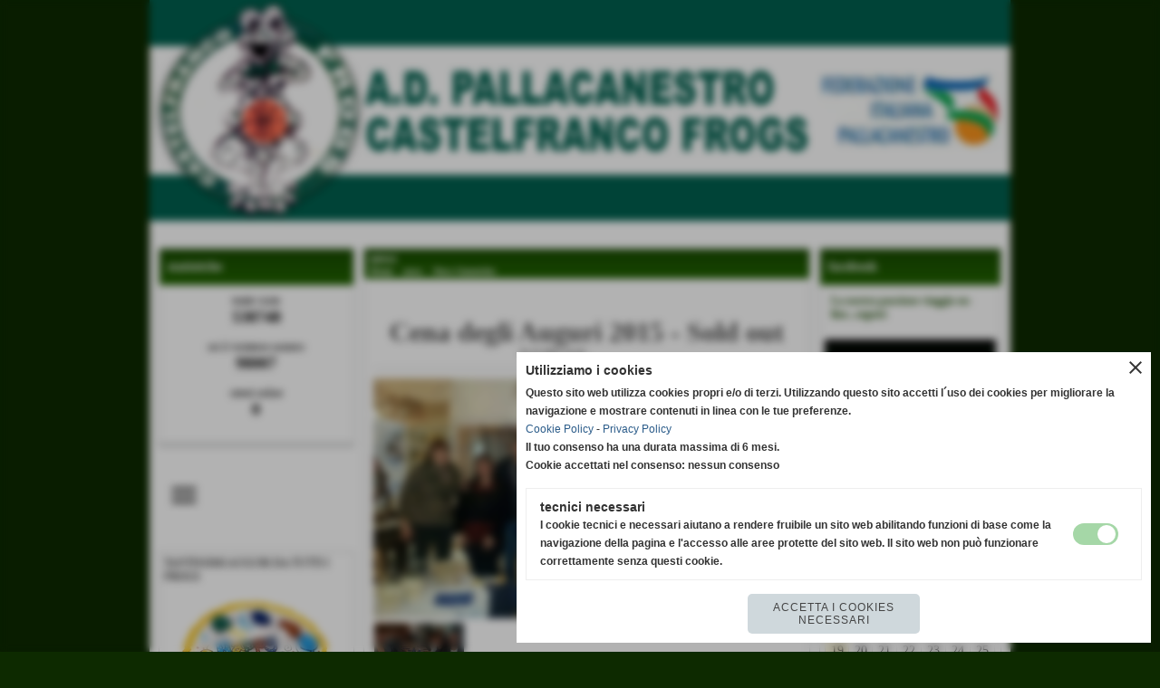

--- FILE ---
content_type: text/html; charset=UTF-8
request_url: https://www.frogspallacanestro.it/Cena-degli-Auguri-2015-Sold-out.htm
body_size: 13722
content:
<!-- T. scheda: 0.001 -->
<!-- T. newsscheda: 0.012 -->
<!DOCTYPE html>
<html lang="it">
<head>
<title>Cena degli Auguri 2015 Sold out</title>
<meta charset="utf-8">
<meta name="description" content="&egrave; stato un vero successo la Cena degli Augri 2015 organizzata dalla Pallacanestro Castelfranco Frogs presso il Ristorante La Taverna del Favollo,che per ">
<meta name="keywords" content="News Generiche">
<link rel="canonical" href="https://www.frogspallacanestro.it/Cena-degli-Auguri-2015-Sold-out.htm"><meta http-equiv="Content-Security-Policy" content="upgrade-insecure-requests">
<meta property="og:author" content="www.frogspallacanestro.it">
<meta property="og:publisher" content="www.sitoper.it">
<meta name="generator" content="www.sitoper.it">
<meta name="robots" content="max-snippet:-1,max-image-preview:standard,max-video-preview:30">
<link rel="stylesheet preload" as="style" type="text/css" href="https://www.frogspallacanestro.it/fonts/material-icons/material-icons.css">
<link rel="stylesheet preload" as="style" type="text/css" href="https://www.server155.h725.net/fonts/aguafina-script/aguafina-script.css">
<link rel="stylesheet preload" as="style" type="text/css" href="https://www.server155.h725.net/fonts/open-sans/open-sans.css">
<link rel="stylesheet preload" as="style" type="text/css" href="https://www.server155.h725.net/fonts/pontano-sans/pontano-sans.css">
<link rel="stylesheet preload" as="style" type="text/css" href="https://www.server155.h725.net/fonts/roboto/roboto.css">
<link rel="stylesheet preload" as="style" type="text/css" href="https://www.server155.h725.net/fonts/work-sans/work-sans.css">
	
<link href="https://www.frogspallacanestro.it/css_personali/cachestile_ridotta1_larga1_ridotta2_1337.css" rel="stylesheet" type="text/css" media="all">
<meta name="viewport" content="width=device-width, initial-scale=1.0">
<meta name="format-detection" content="telephone=no">

		
<style>

			
	/* sfondo singolo */
	@media all and (min-width: 1000px) {
		body {
		    background-color: #0D2A00 !important;
		}
	}
</style>
<script src="https://www.frogspallacanestro.it/js/jquery.js"></script>
<script src="https://www.frogspallacanestro.it/js/datatimepicker/jquery.ui.timepicker.js?v=0.3.2" defer></script>
<link href="https://www.frogspallacanestro.it/js/datatimepicker/jquery.ui.timepicker.css?v=0.3.2" rel="stylesheet" type="text/css"/>
<script src="https://www.frogspallacanestro.it/js/jquery.ui.core.js"></script>
<script src="https://www.frogspallacanestro.it/js/datatimepicker/jquery.ui.datepicker.js" defer></script>
<script src="https://www.frogspallacanestro.it/js/datatimepicker/jquery.ui.timepicker-it.js" defer></script>
<script src="https://www.frogspallacanestro.it/js/datatimepicker/jquery.ui.datepicker-it.js" defer></script>
<link rel="stylesheet" href="https://www.frogspallacanestro.it/js/jquery-ui.css">

<script src="https://www.frogspallacanestro.it/js/libvarie.js?lu=19012026154218"></script>
<script src="https://www.frogspallacanestro.it/js/cookie/cookie.php?lu=19012026154218" defer></script>
<script src="https://www.frogspallacanestro.it/js/defer.php?lu=19012026154218" defer></script>
<script src="https://www.frogspallacanestro.it/js/menu.php?lu=19012026154218" defer></script>
<script src="https://www.frogspallacanestro.it/js/carrello.php?lu=19012026154218" defer></script>

<link rel="stylesheet preload" as="style" type="text/css" href="https://www.frogspallacanestro.it/js/slideshow/slideshow_css.php?lu=19012026154218">
<script src="https://www.frogspallacanestro.it/js/slideshow/slideshow_js.php?lu=19012026154218" defer></script>

<link rel="stylesheet preload" as="style" type="text/css" href="https://www.frogspallacanestro.it/js/slideshow2.0/slideshow_css.php?lu=19012026154218">
<script src="https://www.frogspallacanestro.it/js/slideshow2.0/slideshow_js.php?lu=19012026154218" defer></script>

<link rel="stylesheet preload" as="style" type="text/css" href="https://www.frogspallacanestro.it/js/calendario/calendario.css?lu=19012026154218">
<script src="https://www.frogspallacanestro.it/js/calendario/calendario.js?lu=19012026154218" defer></script>

<link rel="stylesheet preload" as="style" type="text/css" href="https://www.frogspallacanestro.it/js/boxscorrimento/boxscorrimento_css.php">
<script src="https://www.frogspallacanestro.it/js/boxscorrimento/boxscorrimento_js.php?lu=19012026154218" defer></script>

<link rel="stylesheet preload" as="style" type="text/css" href="https://www.frogspallacanestro.it/lightbox/lightbox_css.php?lu=19012026154218">
<script src="https://www.frogspallacanestro.it/lightbox/lightbox.js?lu=19012026154218" defer></script>

<script src="https://www.frogspallacanestro.it/js/inviaamico/inviaamico.js?lu=19012026154218" defer></script>

<!--Per rendere il sistema dei video di sfondo funzionante anche su explorer NON ELIMINARE LACIARE COSI-->
<!--[if lt IE 9]>
<script>
document.createElement('video');
</script>
<![endif]-->


<!-- NON SONO UN MODELLO -->	<script>
		var $jQCheckCampoAggiuntivo = jQuery.noConflict();
		
		$jQCheckCampoAggiuntivo(document).ready(function (index){
			
			$jQCheckCampoAggiuntivo("form[id^='moduloOrdine']").submit(function(index) {
				
				var selettore=$jQCheckCampoAggiuntivo(this).attr('id');
				var array=selettore.split('moduloOrdine');
				var trovate2=true;
				var patternemail = new RegExp(/^(("[\w-+\s]+")|([\w-+]+(?:\.[\w-+]+)*)|("[\w-+\s]+")([\w-+]+(?:\.[\w-+]+)*))(@((?:[\w-+]+\.)*\w[\w-+]{0,66})\.([a-z]{2,6}(?:\.[a-z]{2})?)$)|(@\[?((25[0-5]\.|2[0-4][\d]\.|1[\d]{2}\.|[\d]{1,2}\.))((25[0-5]|2[0-4][\d]|1[\d]{2}|[\d]{1,2})\.){2}(25[0-5]|2[0-4][\d]|1[\d]{2}|[\d]{1,2})\]?$)/i);
				var patterndate = new RegExp(/(?:0[1-9]|[12][0-9]|3[01])\/(?:0[1-9]|1[0-2])\/(?:19|20\d{2})/);
				
				$jQCheckCampoAggiuntivo("#moduloOrdine"+array[1]+" div[id^='ordinedatoaggiuntivovis_']").each(function (index, value) { 
					
					if(
						(!$jQCheckCampoAggiuntivo(this).find('input').val() || $jQCheckCampoAggiuntivo(this).find('input').val()=='undefined') && 
						(!$jQCheckCampoAggiuntivo(this).find('select').val() || $jQCheckCampoAggiuntivo(this).find('select').val()=='undefined') && 
						(!$jQCheckCampoAggiuntivo(this).find('textarea').val() || $jQCheckCampoAggiuntivo(this).find('textarea').val()=='undefined')
					)
					{
						trovate2=false;
					}
					else
					{
						//controllo i dati inseriti se email o data
						if($jQCheckCampoAggiuntivo(this).find('input').attr("id"))
						{
							var tipocampo = $jQCheckCampoAggiuntivo(this).find('input').attr("id").split('_');
							if(tipocampo[0]=='campoemail') 
							{
								if(!patternemail.test( $jQCheckCampoAggiuntivo(this).find('input').val() ))
								{
									trovate2=false;
								}								
							}
							else if(tipocampo[0]=='campodata')
							{
								if(!patterndate.test( $jQCheckCampoAggiuntivo(this).find('input').val() ))
								{
									trovate2=false;
								}
							}
						}						
					}													
				});
				
				if(!trovate2)
					{
					$jQCheckCampoAggiuntivo("#moduloOrdine"+array[1]+" #avvisocampiaggiuntivicomprasubito"+array[1]).show();
					return false;
					}
				else
					{
					$jQCheckCampoAggiuntivo("#moduloOrdine"+array[1]+" #avvisocampiaggiuntivicomprasubito"+array[1]).hide();
					}
			});
		});
	</script>
	
		
	
<style>

</style>
<!-- foglio stampa -->
<link rel="stylesheet" href="https://www.frogspallacanestro.it/css/stampa.css" media="print"> 

<!-- T. intestazionecss: 0.008 -->
	
<meta property="og:title" content="Cena degli Auguri 2015 Sold out" />
<meta property="og:type" content="article" />
<meta property="og:url" content="https://www.frogspallacanestro.it/Cena-degli-Auguri-2015-Sold-out.htm" />
<meta property="og:description" content="&egrave; stato un vero successo la Cena degli Augri 2015 organizzata dalla Pallacanestro Castelfranco Frogs presso il Ristorante La Taverna del Favollo,che per " />
<!-- img meta: 1935497_1261147897244676_4316322582235479429_n.jpg --><!-- 3 -->
<meta property="og:image" content="https://www.frogspallacanestro.it/foto/grandi/1935497_1261147897244676_4316322582235479429_n.jpg" />
<meta name="twitter:image" content="https://www.frogspallacanestro.it/foto/grandi/1935497_1261147897244676_4316322582235479429_n.jpg" />
<meta name="twitter:image:alt" content="" />
<meta property="og:image:type" content="image/jpg" />
<meta property="og:image:width" content="960" />
<meta property="og:image:height" content="540" />

<meta name="twitter:card" content="summary_large_image">
<meta name="twitter:creator" content="@frogspallacanestro.it" />
<meta name="twitter:site" content="@frogspallacanestro.it">
<meta name="twitter:title" content="Cena degli Auguri 2015 - Sold out">
<meta name="twitter:description" content="&egrave; stato un vero successo la Cena degli Augri 2015 organizzata dalla Pallacanestro Castelfranco Frogs presso il Ristorante La Taverna del Favollo,che per ">
<meta name="twitter:domain" content="www.frogspallacanestro.it"></head>
<body id="news-scheda-689" class="">
	<a href="#contenuto-main" class="skip-link">Salta al contenuto principale</a>
<!-- inizio oggetti liberi body --><!-- fine oggetti liberi body -->
	<div id="sfondo-sito">
		<div id="data-ora">19 Gennaio 2026</div>
		
	<div id="accessoriofisso01"></div><div id="accessoriofisso02"></div><div id="accessorio-iniziosito"></div>
	<header id="testa" role="banner">
	    <div id="testa-interna"><!-- inizio oggetti liberi testa -->
<!-- fine oggetti liberi testa --><!-- no cache -->
<div class="box-generico ridotto "  id="box41">    
    <div class="boxContenuto">
		<div class="tab01 tab-nudo"><div class="contenitore-tab02">
			<div class="tab02 tab-nudo"><div class="tab02-area-foto"><div class="immagine align-center"><span class="nascosto">[</span><a href="index.php?c=3" title="index.php?c=3"><img src="/foto/grandi/1-1368002145.png" sizes="(min-width: 950px) 950px, 100vw" srcset="/foto/grandi/1-1368002145.png 950w" alt="" width="950" height="244"></a><span class="nascosto">]</span>
				<input name="w_immagine_box" id="w_immagine_box_spec_41_1" type="hidden" value="950">
				<input name="h_immagine_box" id="h_immagine_box_spec_41_1" type="hidden" value="244">
				</div></div>
				</div></div>
		</div>  
    	</div>
</div><!-- T. box 41: 0.002 --><!-- no cache --><!-- menu: 1 | eredita: no | chi eredita:  | tipo: orizzontale -->
	<div id="ancora-menu-orizzontale1-42"></div>
	<nav class="menu-orizzontale menu-orizzontale-con-blocco" id="menu-orizzontale1-42" style="z-index: 99" data-tipoMenu="orizzontale">
		</nav><!-- T. menu 42 parziale1: 0.000 | parziale2: 0.001 --><!-- T. menu 42: 0.001 -->		
	    <!-- CHIUSURA DI testa-interna -->
		</div>
	<!-- CHIUSURA DI testa -->
	</header>
	
	<div id="accessorio-iniziocontenuti"></div>		<div id="corpo-contenitore">
			<div id="corpo-contenuto-paginainterna">
				
				<div id="menu"><!-- no cache -->
<div class="box-contatore-visite ridotto "  id="box4">    
    <div class="boxContenuto">
		<div class="tab01">
			<!-- tab01 testa -->
			<header class="tab01-testa">
				<div class="titolo">
					statistiche
				</div>
			</header>
		
			<!-- tab01 corpo -->
			<div class="tab01-corpo">
				<div class="tab02 tab-nudo">
					<div class="tab02-corpo">
						
						<div class="align-center">
							<div>totale visite</div>
							<div style="font-size: 18px;"><strong>538748</strong></div>
						</div>
						<BR>
						<div class="align-center">
							<div>sei il visitatore numero</div>
							<div style="font-size: 18px;"><strong>98007</strong></div>
						</div>
						<BR>
						<div class="align-center">
							<div>utenti online</div>
							<div style="font-size: 18px;"><strong>0</strong></div>
						</div>
						<BR>
					</div>
				</div>	
			</div>
		</div>  
    	</div>
</div><!-- T. box 4: 0.004 --><!-- no cache --><!-- menu: 3 | eredita: no | chi eredita:  | tipo: burger -->
<div id="menu-burger-box3-6" class="menu-burger-box visibilita-solo-pc" title="apri il menu" role="button" tabindex="0" aria-controls="menu-burger-nav3-6" aria-expanded="false"><div class="menu-burger-box-contenuto"><span class="menu-burger-box-icona notranslate">menu</span></div></div>	
<nav id="menu-burger-nav3-6" class="menu-burger-nav visibilita-solo-pc" style="width: 300px; transform: translateX(-100%);" data-aperturadirezione="sxdx" data-width="300px" data-tipoMenu="burger">
	<div class="menu-burger-nav-titolo">menu</div>
	<button id="menu-burger-nav-chiudi3-6" class="menu-burger-nav-chiudi notranslate" title="chiudi il menu">close</button>
	<ul>
				<li class="menu-burger-nav-tasto">
					<a href="https://www.frogspallacanestro.it/" title="home" data-urlPulsante="" data-moduloPulsante="homepage">home</a>
				</li>
				<li class="menu-burger-nav-tasto">
					<a href="archiviazione.php" title="archivio storico" data-urlPulsante="archiviazione.php" data-moduloPulsante="archiviazione">archivio storico</a>
				</li>
				<li class="menu-burger-nav-tasto">
					<a href="www.frogspallacanestro.it" title="6&deg; Frogs Easy Camp 2018" data-urlPulsante="www.frogspallacanestro.it" data-moduloPulsante="">6&deg; Frogs Easy Camp 2018</a>
				</li>
				<li class="menu-burger-nav-tasto">
					<a href="categorie.php?modulo_attuale=area_video" title="area video" data-urlPulsante="categorie.php?modulo_attuale=area_video" data-moduloPulsante="area_video">area video</a>
				</li>
				<li class="menu-burger-nav-tasto">
					<a href="https://www.frogspallacanestro.it/contatti.htm" title="contatti" data-urlPulsante="contatti.htm" data-moduloPulsante="">contatti</a>
				</li>
				<li class="menu-burger-nav-tasto">
					<a href="categorie.php?modulo_attuale=dirigenti" title="dirigenti" data-urlPulsante="categorie.php?modulo_attuale=dirigenti" data-moduloPulsante="dirigenti">dirigenti</a>
				</li>
				<li class="menu-burger-nav-tasto">
					<a href="categorie.php?modulo_attuale=atleti" title="gli atleti" data-urlPulsante="categorie.php?modulo_attuale=atleti" data-moduloPulsante="atleti">gli atleti</a>
				</li>
				<li class="menu-burger-nav-tasto">
					<a href="categorie.php?modulo_attuale=fotogallery" title="foto gallery" data-urlPulsante="categorie.php?modulo_attuale=fotogallery" data-moduloPulsante="fotogallery">foto gallery</a>
				</li>
				<li class="menu-burger-nav-tasto">
					<a href="gli-sponsor.htm" title="gli sponsor" data-urlPulsante="categorie.php?modulo_attuale=sponsor" data-moduloPulsante="sponsor">gli sponsor</a>
				</li>
				<li class="menu-burger-nav-tasto">
					<a href="categorie.php?modulo_attuale=campi_di_gioco" title="i campi di gioco" data-urlPulsante="categorie.php?modulo_attuale=campi_di_gioco" data-moduloPulsante="campi_di_gioco">i campi di gioco</a>
				</li>
				<li class="menu-burger-nav-tasto">
					<a href="i-campionati.htm" title="i campionati" data-urlPulsante="categorie.php?modulo_attuale=campionati_squadre" data-moduloPulsante="campionati_squadre">i campionati</a>
				</li>
				<li class="menu-burger-nav-tasto">
					<a href="la-nostra-storia.htm" title="la nostra storia" data-urlPulsante="la-nostra-storia.htm" data-moduloPulsante="pagine_aggiuntive">la nostra storia</a>
				</li>
				<li class="menu-burger-nav-tasto">
					<a href="la-societa.htm" title="la societa" data-urlPulsante="la-societa.htm" data-moduloPulsante="pagine_aggiuntive">la società</a>
				</li>
				<li class="menu-burger-nav-tasto">
					<a href="categorie.php?modulo_attuale=squadre" title="le squadre" data-urlPulsante="categorie.php?modulo_attuale=squadre" data-moduloPulsante="squadre">le squadre</a>
				</li>
				<li class="menu-burger-nav-tasto">
					<a href="news.htm" title="news" data-urlPulsante="categorie.php?modulo_attuale=news" data-moduloPulsante="news">news</a>
				</li>
				<li class="menu-burger-nav-tasto">
					<a href="javascript:void(0)" style="pointer-events: none; cursor: default;" rel="nofollow" title="newsletter" data-urlPulsante="javascript:void(0)" data-moduloPulsante="newsletter">newsletter</a>
				</li>
				<li class="menu-burger-nav-tasto">
					<a href="categorie.php?modulo_attuale=staff_tecnico" title="staff tecnico" data-urlPulsante="categorie.php?modulo_attuale=staff_tecnico" data-moduloPulsante="staff_tecnico">staff tecnico</a>
				</li>
				<li class="menu-burger-nav-tasto">
					<a href="merchandising.htm" title="merchandising" data-urlPulsante="categorie.php?modulo_attuale=catalogo" data-moduloPulsante="catalogo">merchandising</a>
				</li>
				<li class="menu-burger-nav-tasto">
					<a href="gestione/index.php" title="gestione" data-urlPulsante="gestione/index.php" data-moduloPulsante="gestione">gestione</a>
				</li>
	</ul>
</nav><!-- T. menu 6 parziale1: 0.000 | parziale2: 0.006 --><!-- T. menu 6: 0.006 --><!-- no cache -->
<div class="box-compleanni ridotto "  id="box8">    
    <div class="boxContenuto">
		<div class="tab01">
		
			<!-- tab01 corpo -->
			<div class="tab01-corpo">
				<div class="tab02 tab-nudo">
					<div class="tab02-corpo">
						
			<div class="descrizione">
				TANTISSIMI AUGURI DA TUTTI I FROGS
			</div>
			<div class="immagine align-center">
				<span class="nascosto">[</span><a href="" title=""><img src="/foto/grandi/foto-default-per-box-compleanni.png" sizes="(min-width: 300px) 300px, 100vw" srcset="/foto/grandi/foto-default-per-box-compleanni.png 300w" alt="" width="300" height="288"><span class="nascosto">]</span></a>
				
			</div>
						<div class="align-center"><div class="paragrafo"><a href="Bartalucci-Luca.htm" title="Bartalucci Luca">Bartalucci Luca 22-01</a></div>
						</div>
					</div>
				</div>	
			</div>
		</div>  
    	</div>
</div><!-- T. box 8: 0.002 --><!-- no cache -->
<div class="box-sponsor ridotto "  id="box10">    
    <div class="boxContenuto">
		<div class="tab01">
			<!-- tab01 testa -->
			<header class="tab01-testa">
				<div class="titolo">
					Main Sponsor
				</div>
			</header>
		
			<!-- tab01 corpo -->
			<div class="tab01-corpo"><div class="contenitore-tab02">
			<div class="tab02">			
			<!-- tab02 testa -->
			<header class="tab02-testa">
						<div class="titolo">GGF - Divise da gioco Basket da sogno......
						</div>
			</header>	
				
				<!-- tab02 corpo -->
				<div class="tab02-corpo">
						
						<div class="descrizione"><div class="home-sponsor-nofoto"><span class="nascosto">[</span><a href="http://geff.eu/it/sports/basket/" title="collegamento al link  http://geff.eu/it/sports/basket/">GGF - Divise da gioco Basket da sogno......</a><span class="nascosto">]</span></div></div>
						<div class="clear-right"></div>
				</div>
				</div></div><div class="contenitore-tab02">
			<div class="tab02">			
			<!-- tab02 testa -->
			<header class="tab02-testa">
						<div class="titolo">Power Gym
						</div>
			</header>	
				
				<!-- tab02 corpo -->
				<div class="tab02-corpo">
						<div class="float-right struttura-immagine-dx"><div class="immagine align-center"><span class="nascosto">[</span><a href="Power-Gym.htm" title="Power Gym"><img src="/foto/grandi/powergym2.png" sizes="(min-width: 180px) 180px, 100vw" srcset="/foto/piccole/powergym2.png 140w, /foto/grandi/powergym2.png 180w" alt="" width="180" height="180"></a><span class="nascosto">]</span>
				<input name="w_immagine_box" id="w_immagine_box_spec_10_20" type="hidden" value="180">
				<input name="h_immagine_box" id="h_immagine_box_spec_10_20" type="hidden" value="180">
				</div></div>
						
						<div class="clear-right"></div>
				</div>
				</div></div><div class="contenitore-tab02">
			<div class="tab02">			
			<!-- tab02 testa -->
			<header class="tab02-testa">
						<div class="titolo">ALANCHIM
						</div>
			</header>	
				
				<!-- tab02 corpo -->
				<div class="tab02-corpo">
						<div class="float-right struttura-immagine-dx"><div class="immagine align-center"><span class="nascosto">[</span><a href="alanchim.htm" title="ALANCHIM"><img src="/foto/grandi/alanchim.png" sizes="(min-width: 434px) 434px, 100vw" srcset="/foto/piccole/alanchim.png 140w, /foto/grandi/alanchim.png 434w" alt="" width="434" height="116"></a><span class="nascosto">]</span>
				<input name="w_immagine_box" id="w_immagine_box_spec_10_23" type="hidden" value="434">
				<input name="h_immagine_box" id="h_immagine_box_spec_10_23" type="hidden" value="116">
				</div></div>
						
						<div class="clear-right"></div>
				</div>
				</div></div><div class="contenitore-tab02">
			<div class="tab02">			
			<!-- tab02 testa -->
			<header class="tab02-testa">
						<div class="titolo">INGLAS VETRI
						</div>
			</header>	
				
				<!-- tab02 corpo -->
				<div class="tab02-corpo">
						<div class="float-right struttura-immagine-dx"><div class="immagine align-center"><span class="nascosto">[</span><a href="inglas-vetri.htm" title="INGLAS VETRI"><img src="/foto/grandi/inglass-logo-approvatoai4-208w.webp" sizes="(min-width: 210px) 210px, 100vw" srcset="/foto/piccole/inglass-logo-approvatoai4-208w.webp 140w, /foto/grandi/inglass-logo-approvatoai4-208w.webp 210w" alt="" width="210" height="104"></a><span class="nascosto">]</span>
				<input name="w_immagine_box" id="w_immagine_box_spec_10_24" type="hidden" value="210">
				<input name="h_immagine_box" id="h_immagine_box_spec_10_24" type="hidden" value="104">
				</div></div>
						
						<div class="clear-right"></div>
				</div>
				</div></div><div class="contenitore-tab02">
			<div class="tab02">			
			<!-- tab02 testa -->
			<header class="tab02-testa">
						<div class="titolo">BERG CHEMICALS
						</div>
			</header>	
				
				<!-- tab02 corpo -->
				<div class="tab02-corpo">
						<div class="float-right struttura-immagine-dx"><div class="immagine align-center"><span class="nascosto">[</span><a href="berg-chemicals.htm" title="BERG CHEMICALS"><img src="/foto/grandi/berg-chemicals.png" sizes="(min-width: 287px) 287px, 100vw" srcset="/foto/piccole/berg-chemicals.png 140w, /foto/grandi/berg-chemicals.png 287w" alt="" width="287" height="118"></a><span class="nascosto">]</span>
				<input name="w_immagine_box" id="w_immagine_box_spec_10_25" type="hidden" value="287">
				<input name="h_immagine_box" id="h_immagine_box_spec_10_25" type="hidden" value="118">
				</div></div>
						
						<div class="clear-right"></div>
				</div>
				</div></div><div class="contenitore-tab02">
			<div class="tab02">			
			<!-- tab02 testa -->
			<header class="tab02-testa">
						<div class="titolo">SCATOLIFICIO PIEVE A RIPOLI
						</div>
			</header>	
				
				<!-- tab02 corpo -->
				<div class="tab02-corpo">
						<div class="float-right struttura-immagine-dx"><div class="immagine align-center"><span class="nascosto">[</span><a href="scatolificio-pieve-a-ripoli.htm" title="SCATOLIFICIO PIEVE A RIPOLI"><img src="/foto/grandi/scatolificio-pieve-a-ripoli-toscana.jpg" sizes="(min-width: 300px) 300px, 100vw" srcset="/foto/piccole/scatolificio-pieve-a-ripoli-toscana.jpg 140w, /foto/grandi/scatolificio-pieve-a-ripoli-toscana.jpg 300w" alt="" width="300" height="109"></a><span class="nascosto">]</span>
				<input name="w_immagine_box" id="w_immagine_box_spec_10_26" type="hidden" value="300">
				<input name="h_immagine_box" id="h_immagine_box_spec_10_26" type="hidden" value="109">
				</div></div>
						
						<div class="clear-right"></div>
				</div>
				</div></div>	
			</div>
			
		<!-- tab01 piede -->
		<footer class="tab01-piede">
			<div class="continua">
				<span class="nascosto">[</span>
					<a href="gli-sponsor.htm" title="elenco completo">elenco completo</a>					
				<span class="nascosto">]</span>
			</div>
		</footer>
		</div>  
    	</div>
</div><!-- T. box 10: 0.010 --><!-- no cache --><!-- T. box 15: 0.000 --></div>				<div id="contenuti" class="news-scheda scheda">
				
				<main class="pag00" id="contenuto-main" role="main">
										<div class="pag00-testa">
								<div class="titolo">news</div><div class="sottotitolo"><span class="nascosto">percorso: </span><a href="https://www.frogspallacanestro.it/" title="torna a Home">Home</a> &gt; <a href="news.htm" title="torna a news">news</a> &gt; <a href="categorie.php?categoria=1" title="torna a News Generiche">News Generiche</a></div>					</div> 
											<div class="pag00-corpo">
																
								<!-- pag01 - contenuti -->
								<article class="pag01">
									
								<header class="pag01-testa"><div class="titolo"><h1>Cena degli Auguri 2015 - Sold out</h1></div><div class="sottotitolo"><span class="sottotitolo-data">25-12-2015 21:53</span><span class="sottotitolo-categorie"> - <span class="categorianome"><a href="categorie.php?categoria=1" title="News Generiche">News Generiche</a></span></span></div>
								</header>									<div class="pag01-corpo">
											<div class="immagine grande scheda-immagine-sopra" ><div class="galleria-foto">
<div class="lb-galleriafotografica">    
 
        <label for="imagefotogallery689-1" title="zoom">
            <img src="foto/grandi/1935497_1261147897244676_4316322582235479429_n.jpg" width="" height="" alt="" class="fotodazoomare" title="">
			<input type="hidden" id="datifotogallery689-1" data-pathfoto="foto/grandi/1935497_1261147897244676_4316322582235479429_n.jpg" data-didascalia="" data-srcset="" data-sizes="" data-width="" data-height="" data-alt="" data-title="">
        </label>
<div class="lb-gallery">
	
    <div class="lb-album">
		<div class="lb-thumb" style=""> 
                <label for="imagefotogallery689-2" title="zoom" class="lb-thumbimg" style="width: 99px; height: 74px;">
                    <img src="foto/grandi/10403362_1261147900578009_5416900710328224740_n.jpg" width="" height="" alt="" title="" class="lb-thumbimg-cover">
                    <input type="hidden" id="datifotogallery689-2" data-pathfoto="foto/grandi/10403362_1261147900578009_5416900710328224740_n.jpg" data-didascalia="" data-srcset="" data-sizes="" data-width="" data-height="" data-alt="" data-title="">
                </label>
		</div>
        <div class="lb-thumb-clear"></div>
    </div>
		</div>
			<input type="hidden" id="lb-maxelementfotogallery689" data-maxelement="2">
            <div class="lb-overlay" id="overlayimagefotogallery689">	
                <label for="lb-closefotogallery689">
                    <span class="lb-close">X CLOSE</span>					
					<span class="lb-contenitoreimmagine">					
	    	     		<img src="" srcset="" sizes="" width="" height="" alt="" title="" />
	    				 
	                    <label for="imagefotogallery689" title="<< precedente" class="lb-thumbimg">
	                        <span class="lb-prev"><span class="material-icons notranslate">keyboard_arrow_left</span></span>
	                    </label> 
	                    <label for="imagefotogallery689" title="successivo >>" class="lb-thumbimg">
	                        <span class="lb-next"><span class="material-icons notranslate">keyboard_arrow_right</span></span>
	                    </label>	
					</span>    				
    				<span class="lb-didascalia"></span>				
                </label>            
            </div>    
<input type="radio" name="lb-galleryfotogallery689" id="lb-closefotogallery689">
</div>  
</div></div><div class="testo">E&acute; stato un vero successo la Cena degli Augri 2015 organizzata dalla Pallacanestro Castelfranco Frogs presso il Ristorante La Taverna del Favollo,che per l’occasione ha registrato il tutto esaurito.<BR>L’incontro conviviale si &egrave; svolto in un clima festoso ed amichevole con il coinvolgimento di tutti i partecipanti.<BR>Non capita tutti i giorni di veder seduti allo stesso tavolo atleti di ogni categoria che hanno cos&igrave; avuto modo di passare una serata in allegria in modo semplice e genuino.<BR>L’occasione ha permesso ai giocatori e ai genitori dei bambini, delle diverse squadre, di conoscersi meglio e di socializzare al di fuori del rettangolo di gioco e quindi in un contesto diverso da quello consueto.<BR>Rino e Jessica titolari del ristorante, hanno gestito con passione, esperienza e precisione, la cena, alla fine della quale tutti i commensali, hanno espresso soddisfazione per il gradito men&ugrave;.<BR>La Pallacanestro Castelfranco Frogs coglie l’occasione per augurare un Buon Natale ed un Felice Anno nuovo a tutti i bambini del Minibasket, ai ragazzi del settore giovanile e agli atleti della prima squadra, e alle rispettive famiglie.<BR><BR><BR><BR><BR><BR><BR><BR>Fonte: <strong>Frogs</strong></div><div class="link-accessori">
	<span class="nascosto">[</span><span title="invia a un amico" class="pul_invia_amico" data-modulo="news" data-specifica="689"><img src="/img/share-email.png" alt="icona per inviare a un amico"></span><span class="nascosto">]</span> <span class="nascosto">[</span><a href="news_scheda_stampa.php?idnews=689" title="stampa" rel="nofollow"><img src="/img/share-stampante.png" alt="icona per stampare"></a><span class="nascosto">]</span> 
<span class="nascosto">[</span><span title="condividi su Facebook" onclick="shareFacebook('https://www.frogspallacanestro.it/Cena-degli-Auguri-2015-Sold-out.htm','Cena+degli+Auguri+2015+-+Sold+out');" style="cursor: pointer;"><img src="/img/share-facebook.png" alt="icona di Facebook"></span><span class="nascosto">]</span> </div>									</div> 	
																	</article>
								<!-- FINE pag01 - contenuti -->								
													</div>					
				    				</main>	
		    <!-- FINE ZONA DEI CONTENUTI -->
		    </div>
		    <div id="colonna-home"><!-- no cache -->
<div class="box-generico ridotto "  id="box3">    
    <div class="boxContenuto">
		<div class="tab01">
			<!-- tab01 testa -->
			<header class="tab01-testa">
				<div class="titolo">
					facebook
				</div>
			</header>
		
			<!-- tab01 corpo -->
			<div class="tab01-corpo"><div class="contenitore-tab02">
			<div class="tab02">	
				
				<!-- tab02 corpo -->
				<div class="tab02-corpo">
						
						<div class="descrizione"><a href=http://facebook.it target=_blank title=La nostra passione viaggia on-line...seguici collegamento aperto in un&acute;altra finestra>La nostra passione viaggia on-line...seguici</a></div>
						<div class="clear-left"></div>
				</div>
				</div></div><div class="contenitore-tab02">
			<div class="tab02 tab-nudo"><div class="tab02-area-foto"><div class="immagine align-center"><img src="/foto/grandi/socialfrogs.png" sizes="(min-width: 480px) 480px, 100vw" srcset="/foto/grandi/socialfrogs.png 480w" alt="" width="480" height="182">
				<input name="w_immagine_box" id="w_immagine_box_spec_3_2" type="hidden" value="480">
				<input name="h_immagine_box" id="h_immagine_box_spec_3_2" type="hidden" value="182">
				</div></div><div class="descrizione-foto">Seguici su: FB Castelfranco Frogs, Twitter @FrogsBasketball, Instagram @castelfrancofrogs</div>
				</div></div>	
			</div>
		</div>  
    	</div>
</div><!-- T. box 3: 0.002 --><!-- no cache -->
<div class="box-eventi ridotto "  id="box9">    
    <div class="boxContenuto">
		<div class="tab01">
			<!-- tab01 testa -->
			<header class="tab01-testa">
				<div class="titolo">
					eventi
				</div>
			</header>
		
			<!-- tab01 corpo -->
			<div class="tab01-corpo">
				<div class="tab02 tab-nudo">
					<div class="tab02-corpo">
						
	<div class="calendario calendario-mensile" id="calendario_9" data-id="9">
		<div class="calendario-toolbar">		
			<div class="material-icons calendario-indietro notranslate" id="calendario_indietro" data-id="9" data-giorno="01" data-mese="12" data-anno="2025" title="Dicembre 2025">keyboard_arrow_left</div>
			<div class="calendario-titolo" data-urllink="categorie.php" data-navlink='{"modulo_attuale":"eventi","azione":"cercaspec","datada":"2026-01-01","dataa":"2026-01-31"}' title="dal 01/01/2026 al 31/01/2026">Gennaio 2026</div>
			<div class="material-icons calendario-avanti notranslate" id="calendario_avanti" data-id="9" data-giorno="01" data-mese="2" data-anno="2026" title="Febbraio 2026">keyboard_arrow_right</div>
		<div class="calendario-toolbar-tipo">
			<span class="material-icons calendario-toolbar-tipo-attivo notranslate" title="visualizzazione mensile" data-ultimadata="2026-01-19" data-id="9">calendar_view_month</span>
			<span class="material-icons notranslate" title="visualizzazione settimanale" data-tipovis="settimanale" data-ultimadata="2026-01-19" data-id="9">calendar_view_week</span>
			<span class="material-icons notranslate" title="visualizzazione giornaliera" data-tipovis="giornaliera" data-ultimadata="2026-01-19" data-id="9">calendar_view_day</span>
		</div>		
		</div>	
		
		<table class="">
			<caption class="nascosto">Gennaio 2026</caption>	
			<tr class="titolo-tabella-n2">
				<th title="Lunedì">L</th>
				<th title="Martedì">M</th>
				<th title="Mercoledì">M</th>
				<th title="Giovedì">G</th>
				<th title="Venerdì">V</th>
				<th title="Sabato">S</th>
				<th title="Domenica">D</th>
			</tr>
			<tr>
				<td class=" calendario-giorno-non-attivo">
					<div class="calendario-giorno-contenitore">
						<div class="calendario-giorno" data-urllink="categorie.php" data-navlink='{"modulo_attuale":"eventi","azione":"cercaspec","data":"2025-12-29"}' title="29/12/2025">29</div>
					</div>
					<div class="calendario-giorno-evento-singolo-lista">
					</div>
				</td>
				<td class=" calendario-giorno-non-attivo">
					<div class="calendario-giorno-contenitore">
						<div class="calendario-giorno" data-urllink="categorie.php" data-navlink='{"modulo_attuale":"eventi","azione":"cercaspec","data":"2025-12-30"}' title="30/12/2025">30</div>
					</div>
					<div class="calendario-giorno-evento-singolo-lista">
					</div>
				</td>
				<td class=" calendario-giorno-non-attivo">
					<div class="calendario-giorno-contenitore">
						<div class="calendario-giorno" data-urllink="categorie.php" data-navlink='{"modulo_attuale":"eventi","azione":"cercaspec","data":"2025-12-31"}' title="31/12/2025">31</div>
					</div>
					<div class="calendario-giorno-evento-singolo-lista">
					</div>
				</td>
				<td class="">
					<div class="calendario-giorno-contenitore">
						<div class="calendario-giorno" data-urllink="categorie.php" data-navlink='{"modulo_attuale":"eventi","azione":"cercaspec","data":"2026-01-01"}' title="01/01/2026">1</div>
					</div>
					<div class="calendario-giorno-evento-singolo-lista">
					</div>
				</td>
				<td class="">
					<div class="calendario-giorno-contenitore">
						<div class="calendario-giorno" data-urllink="categorie.php" data-navlink='{"modulo_attuale":"eventi","azione":"cercaspec","data":"2026-01-02"}' title="02/01/2026">2</div>
					</div>
					<div class="calendario-giorno-evento-singolo-lista">
					</div>
				</td>
				<td class="">
					<div class="calendario-giorno-contenitore">
						<div class="calendario-giorno" data-urllink="categorie.php" data-navlink='{"modulo_attuale":"eventi","azione":"cercaspec","data":"2026-01-03"}' title="03/01/2026">3</div>
					</div>
					<div class="calendario-giorno-evento-singolo-lista">
					</div>
				</td>
				<td class="">
					<div class="calendario-giorno-contenitore">
						<div class="calendario-giorno" data-urllink="categorie.php" data-navlink='{"modulo_attuale":"eventi","azione":"cercaspec","data":"2026-01-04"}' title="04/01/2026">4</div>
					</div>
					<div class="calendario-giorno-evento-singolo-lista">
					</div>
				</td>
			</tr>
			<tr>
				<td class="">
					<div class="calendario-giorno-contenitore">
						<div class="calendario-giorno" data-urllink="categorie.php" data-navlink='{"modulo_attuale":"eventi","azione":"cercaspec","data":"2026-01-05"}' title="05/01/2026">5</div>
					</div>
					<div class="calendario-giorno-evento-singolo-lista">
					</div>
				</td>
				<td class="">
					<div class="calendario-giorno-contenitore">
						<div class="calendario-giorno" data-urllink="categorie.php" data-navlink='{"modulo_attuale":"eventi","azione":"cercaspec","data":"2026-01-06"}' title="06/01/2026">6</div>
					</div>
					<div class="calendario-giorno-evento-singolo-lista">
					</div>
				</td>
				<td class="">
					<div class="calendario-giorno-contenitore">
						<div class="calendario-giorno" data-urllink="categorie.php" data-navlink='{"modulo_attuale":"eventi","azione":"cercaspec","data":"2026-01-07"}' title="07/01/2026">7</div>
					</div>
					<div class="calendario-giorno-evento-singolo-lista">
					</div>
				</td>
				<td class="">
					<div class="calendario-giorno-contenitore">
						<div class="calendario-giorno" data-urllink="categorie.php" data-navlink='{"modulo_attuale":"eventi","azione":"cercaspec","data":"2026-01-08"}' title="08/01/2026">8</div>
					</div>
					<div class="calendario-giorno-evento-singolo-lista">
					</div>
				</td>
				<td class="">
					<div class="calendario-giorno-contenitore">
						<div class="calendario-giorno" data-urllink="categorie.php" data-navlink='{"modulo_attuale":"eventi","azione":"cercaspec","data":"2026-01-09"}' title="09/01/2026">9</div>
					</div>
					<div class="calendario-giorno-evento-singolo-lista">
					</div>
				</td>
				<td class="">
					<div class="calendario-giorno-contenitore">
						<div class="calendario-giorno" data-urllink="categorie.php" data-navlink='{"modulo_attuale":"eventi","azione":"cercaspec","data":"2026-01-10"}' title="10/01/2026">10</div>
					</div>
					<div class="calendario-giorno-evento-singolo-lista">
					</div>
				</td>
				<td class="">
					<div class="calendario-giorno-contenitore">
						<div class="calendario-giorno" data-urllink="categorie.php" data-navlink='{"modulo_attuale":"eventi","azione":"cercaspec","data":"2026-01-11"}' title="11/01/2026">11</div>
					</div>
					<div class="calendario-giorno-evento-singolo-lista">
					</div>
				</td>
			</tr>
			<tr>
				<td class="">
					<div class="calendario-giorno-contenitore">
						<div class="calendario-giorno" data-urllink="categorie.php" data-navlink='{"modulo_attuale":"eventi","azione":"cercaspec","data":"2026-01-12"}' title="12/01/2026">12</div>
					</div>
					<div class="calendario-giorno-evento-singolo-lista">
					</div>
				</td>
				<td class="">
					<div class="calendario-giorno-contenitore">
						<div class="calendario-giorno" data-urllink="categorie.php" data-navlink='{"modulo_attuale":"eventi","azione":"cercaspec","data":"2026-01-13"}' title="13/01/2026">13</div>
					</div>
					<div class="calendario-giorno-evento-singolo-lista">
					</div>
				</td>
				<td class="">
					<div class="calendario-giorno-contenitore">
						<div class="calendario-giorno" data-urllink="categorie.php" data-navlink='{"modulo_attuale":"eventi","azione":"cercaspec","data":"2026-01-14"}' title="14/01/2026">14</div>
					</div>
					<div class="calendario-giorno-evento-singolo-lista">
					</div>
				</td>
				<td class="">
					<div class="calendario-giorno-contenitore">
						<div class="calendario-giorno" data-urllink="categorie.php" data-navlink='{"modulo_attuale":"eventi","azione":"cercaspec","data":"2026-01-15"}' title="15/01/2026">15</div>
					</div>
					<div class="calendario-giorno-evento-singolo-lista">
					</div>
				</td>
				<td class="">
					<div class="calendario-giorno-contenitore">
						<div class="calendario-giorno" data-urllink="categorie.php" data-navlink='{"modulo_attuale":"eventi","azione":"cercaspec","data":"2026-01-16"}' title="16/01/2026">16</div>
					</div>
					<div class="calendario-giorno-evento-singolo-lista">
					</div>
				</td>
				<td class="">
					<div class="calendario-giorno-contenitore">
						<div class="calendario-giorno" data-urllink="categorie.php" data-navlink='{"modulo_attuale":"eventi","azione":"cercaspec","data":"2026-01-17"}' title="17/01/2026">17</div>
					</div>
					<div class="calendario-giorno-evento-singolo-lista">
					</div>
				</td>
				<td class="">
					<div class="calendario-giorno-contenitore">
						<div class="calendario-giorno" data-urllink="categorie.php" data-navlink='{"modulo_attuale":"eventi","azione":"cercaspec","data":"2026-01-18"}' title="18/01/2026">18</div>
					</div>
					<div class="calendario-giorno-evento-singolo-lista">
					</div>
				</td>
			</tr>
			<tr>
				<td class=" calendario-oggi">
					<div class="calendario-giorno-contenitore">
						<div class="calendario-giorno" data-urllink="categorie.php" data-navlink='{"modulo_attuale":"eventi","azione":"cercaspec","data":"2026-01-19"}' title="19/01/2026">19</div>
					</div>
					<div class="calendario-giorno-evento-singolo-lista">
					</div>
				</td>
				<td class="">
					<div class="calendario-giorno-contenitore">
						<div class="calendario-giorno" data-urllink="categorie.php" data-navlink='{"modulo_attuale":"eventi","azione":"cercaspec","data":"2026-01-20"}' title="20/01/2026">20</div>
					</div>
					<div class="calendario-giorno-evento-singolo-lista">
					</div>
				</td>
				<td class="">
					<div class="calendario-giorno-contenitore">
						<div class="calendario-giorno" data-urllink="categorie.php" data-navlink='{"modulo_attuale":"eventi","azione":"cercaspec","data":"2026-01-21"}' title="21/01/2026">21</div>
					</div>
					<div class="calendario-giorno-evento-singolo-lista">
					</div>
				</td>
				<td class="">
					<div class="calendario-giorno-contenitore">
						<div class="calendario-giorno" data-urllink="categorie.php" data-navlink='{"modulo_attuale":"eventi","azione":"cercaspec","data":"2026-01-22"}' title="22/01/2026">22</div>
					</div>
					<div class="calendario-giorno-evento-singolo-lista">
					</div>
				</td>
				<td class="">
					<div class="calendario-giorno-contenitore">
						<div class="calendario-giorno" data-urllink="categorie.php" data-navlink='{"modulo_attuale":"eventi","azione":"cercaspec","data":"2026-01-23"}' title="23/01/2026">23</div>
					</div>
					<div class="calendario-giorno-evento-singolo-lista">
					</div>
				</td>
				<td class="">
					<div class="calendario-giorno-contenitore">
						<div class="calendario-giorno" data-urllink="categorie.php" data-navlink='{"modulo_attuale":"eventi","azione":"cercaspec","data":"2026-01-24"}' title="24/01/2026">24</div>
					</div>
					<div class="calendario-giorno-evento-singolo-lista">
					</div>
				</td>
				<td class="">
					<div class="calendario-giorno-contenitore">
						<div class="calendario-giorno" data-urllink="categorie.php" data-navlink='{"modulo_attuale":"eventi","azione":"cercaspec","data":"2026-01-25"}' title="25/01/2026">25</div>
					</div>
					<div class="calendario-giorno-evento-singolo-lista">
					</div>
				</td>
			</tr>
			<tr>
				<td class="">
					<div class="calendario-giorno-contenitore">
						<div class="calendario-giorno" data-urllink="categorie.php" data-navlink='{"modulo_attuale":"eventi","azione":"cercaspec","data":"2026-01-26"}' title="26/01/2026">26</div>
					</div>
					<div class="calendario-giorno-evento-singolo-lista">
					</div>
				</td>
				<td class="">
					<div class="calendario-giorno-contenitore">
						<div class="calendario-giorno" data-urllink="categorie.php" data-navlink='{"modulo_attuale":"eventi","azione":"cercaspec","data":"2026-01-27"}' title="27/01/2026">27</div>
					</div>
					<div class="calendario-giorno-evento-singolo-lista">
					</div>
				</td>
				<td class="">
					<div class="calendario-giorno-contenitore">
						<div class="calendario-giorno" data-urllink="categorie.php" data-navlink='{"modulo_attuale":"eventi","azione":"cercaspec","data":"2026-01-28"}' title="28/01/2026">28</div>
					</div>
					<div class="calendario-giorno-evento-singolo-lista">
					</div>
				</td>
				<td class="">
					<div class="calendario-giorno-contenitore">
						<div class="calendario-giorno" data-urllink="categorie.php" data-navlink='{"modulo_attuale":"eventi","azione":"cercaspec","data":"2026-01-29"}' title="29/01/2026">29</div>
					</div>
					<div class="calendario-giorno-evento-singolo-lista">
					</div>
				</td>
				<td class="">
					<div class="calendario-giorno-contenitore">
						<div class="calendario-giorno" data-urllink="categorie.php" data-navlink='{"modulo_attuale":"eventi","azione":"cercaspec","data":"2026-01-30"}' title="30/01/2026">30</div>
					</div>
					<div class="calendario-giorno-evento-singolo-lista">
					</div>
				</td>
				<td class="">
					<div class="calendario-giorno-contenitore">
						<div class="calendario-giorno" data-urllink="categorie.php" data-navlink='{"modulo_attuale":"eventi","azione":"cercaspec","data":"2026-01-31"}' title="31/01/2026">31</div>
					</div>
					<div class="calendario-giorno-evento-singolo-lista">
					</div>
				</td>
				<td class=" calendario-giorno-non-attivo">
					<div class="calendario-giorno-contenitore">
						<div class="calendario-giorno" data-urllink="categorie.php" data-navlink='{"modulo_attuale":"eventi","azione":"cercaspec","data":"2026-02-01"}' title="01/02/2026">1</div>
					</div>
					<div class="calendario-giorno-evento-singolo-lista">
					</div>
				</td>
			</tr>
			<tr>
				<td class=" calendario-giorno-non-attivo">
					<div class="calendario-giorno-contenitore">
						<div class="calendario-giorno" data-urllink="categorie.php" data-navlink='{"modulo_attuale":"eventi","azione":"cercaspec","data":"2026-02-02"}' title="02/02/2026">2</div>
					</div>
					<div class="calendario-giorno-evento-singolo-lista">
					</div>
				</td>
				<td class=" calendario-giorno-non-attivo">
					<div class="calendario-giorno-contenitore">
						<div class="calendario-giorno" data-urllink="categorie.php" data-navlink='{"modulo_attuale":"eventi","azione":"cercaspec","data":"2026-02-03"}' title="03/02/2026">3</div>
					</div>
					<div class="calendario-giorno-evento-singolo-lista">
					</div>
				</td>
				<td class=" calendario-giorno-non-attivo">
					<div class="calendario-giorno-contenitore">
						<div class="calendario-giorno" data-urllink="categorie.php" data-navlink='{"modulo_attuale":"eventi","azione":"cercaspec","data":"2026-02-04"}' title="04/02/2026">4</div>
					</div>
					<div class="calendario-giorno-evento-singolo-lista">
					</div>
				</td>
				<td class=" calendario-giorno-non-attivo">
					<div class="calendario-giorno-contenitore">
						<div class="calendario-giorno" data-urllink="categorie.php" data-navlink='{"modulo_attuale":"eventi","azione":"cercaspec","data":"2026-02-05"}' title="05/02/2026">5</div>
					</div>
					<div class="calendario-giorno-evento-singolo-lista">
					</div>
				</td>
				<td class=" calendario-giorno-non-attivo">
					<div class="calendario-giorno-contenitore">
						<div class="calendario-giorno" data-urllink="categorie.php" data-navlink='{"modulo_attuale":"eventi","azione":"cercaspec","data":"2026-02-06"}' title="06/02/2026">6</div>
					</div>
					<div class="calendario-giorno-evento-singolo-lista">
					</div>
				</td>
				<td class=" calendario-giorno-non-attivo">
					<div class="calendario-giorno-contenitore">
						<div class="calendario-giorno" data-urllink="categorie.php" data-navlink='{"modulo_attuale":"eventi","azione":"cercaspec","data":"2026-02-07"}' title="07/02/2026">7</div>
					</div>
					<div class="calendario-giorno-evento-singolo-lista">
					</div>
				</td>
				<td class=" calendario-giorno-non-attivo">
					<div class="calendario-giorno-contenitore">
						<div class="calendario-giorno" data-urllink="categorie.php" data-navlink='{"modulo_attuale":"eventi","azione":"cercaspec","data":"2026-02-08"}' title="08/02/2026">8</div>
					</div>
					<div class="calendario-giorno-evento-singolo-lista">
					</div>
				</td>
			</tr>
		</table>
		<input type="hidden" id="array_opzioni_calendario" name="array_opzioni_calendario" value="%7B%22tipo%22%3A%22mensile%22%7D">
	</div>
					</div>
				</div>	
			</div>
			
		<!-- tab01 piede -->
		<footer class="tab01-piede">
			<div class="continua">
				<span class="nascosto">[</span>
					<a href="eventi.htm" title="elenco completo">elenco completo</a>					
				<span class="nascosto">]</span>
			</div>
		</footer>
		</div>  
    	</div>
</div><!-- T. box 9: 0.005 --><!-- no cache -->
<div class="box-campionati_squadre ridotto "  id="box7">    
    <div class="boxContenuto">
		<div class="tab01">
			<!-- tab01 testa -->
			<header class="tab01-testa">
				<div class="titolo">
					prossimo incontro
				</div>
			</header>
		
			<!-- tab01 corpo -->
			<div class="tab01-corpo">	
			</div>
			
		<!-- tab01 piede -->
		<footer class="tab01-piede">
			<div class="continua">
				<span class="nascosto">[</span>
					<a href="i-campionati.htm" title="elenco completo">elenco completo</a>					
				<span class="nascosto">]</span>
			</div>
		</footer>
		</div>  
    	</div>
</div><!-- T. box 7: 0.003 --><!-- no cache -->
<div class="box-links ridotto "  id="box14">    
    <div class="boxContenuto">
		<div class="tab01">
			<!-- tab01 testa -->
			<header class="tab01-testa">
				<div class="titolo">
					i links
				</div>
			</header>
		
			<!-- tab01 corpo -->
			<div class="tab01-corpo"><div class="contenitore-tab02">
			<div class="tab02 tab-nudo"><div class="tab02-area-foto"><div class="immagine align-center"><span class="nascosto">[</span><a href="http://www.fip.it" title="Federazione Italiana Pallacanestro"><img src="/foto/grandi/fiplogo.jpg" sizes="(min-width: 202px) 202px, 100vw" srcset="/foto/piccole/fiplogo.jpg 168w, /foto/grandi/fiplogo.jpg 202w" alt="" width="202" height="117"></a><span class="nascosto">]</span>
				<input name="w_immagine_box" id="w_immagine_box_spec_14_6" type="hidden" value="202">
				<input name="h_immagine_box" id="h_immagine_box_spec_14_6" type="hidden" value="117">
				</div></div>
				</div></div><div class="contenitore-tab02">
			<div class="tab02 tab-nudo"><div class="tab02-area-foto"><div class="immagine align-center"><span class="nascosto">[</span><a href="http://www.fiptoscana.it" title="Comitato Regionale Toscana"><img src="/foto/grandi/fiptoscana.jpg" sizes="(min-width: 78px) 78px, 100vw" srcset="/foto/grandi/fiptoscana.jpg 78w" alt="" width="78" height="62"></a><span class="nascosto">]</span>
				<input name="w_immagine_box" id="w_immagine_box_spec_14_4" type="hidden" value="78">
				<input name="h_immagine_box" id="h_immagine_box_spec_14_4" type="hidden" value="62">
				</div></div>
				</div></div><div class="contenitore-tab02">
			<div class="tab02 tab-nudo"><div class="tab02-area-foto"><div class="immagine align-center"><span class="nascosto">[</span><a href="http://www.nba.com" title="N.B.A."><img src="/foto/grandi/nba.jpg" sizes="(min-width: 96px) 96px, 100vw" srcset="/foto/grandi/nba.jpg 96w" alt="" width="96" height="96"></a><span class="nascosto">]</span>
				<input name="w_immagine_box" id="w_immagine_box_spec_14_7" type="hidden" value="96">
				<input name="h_immagine_box" id="h_immagine_box_spec_14_7" type="hidden" value="96">
				</div></div>
				</div></div><div class="contenitore-tab02">
			<div class="tab02 tab-nudo"><div class="tab02-area-foto"><div class="immagine align-center"><span class="nascosto">[</span><a href="http://www.eurolega.net" title="Eurolega"><img src="/foto/grandi/eurolega.jpg" sizes="(min-width: 240px) 240px, 100vw" srcset="/foto/piccole/eurolega.jpg 168w, /foto/grandi/eurolega.jpg 240w" alt="" width="240" height="62"></a><span class="nascosto">]</span>
				<input name="w_immagine_box" id="w_immagine_box_spec_14_8" type="hidden" value="240">
				<input name="h_immagine_box" id="h_immagine_box_spec_14_8" type="hidden" value="62">
				</div></div>
				</div></div>	
			</div>
			
		<!-- tab01 piede -->
		<footer class="tab01-piede">
			<div class="continua">
				<span class="nascosto">[</span>
					<a href="categorie.php?modulo_attuale=links" title="elenco completo">elenco completo</a>					
				<span class="nascosto">]</span>
			</div>
		</footer>
		</div>  
    	</div>
</div><!-- T. box 14: 0.008 --><!-- no cache --><!-- T. box 50: 0.001 --></div>    
			<div class="cancellatore-corpo"></div>
		</div>
	</div>
	<hr>
	<div id="accessorio-finecontenuti"></div>
<!-- T. schedatemplate: 0.069 -->
<footer id="piede-contenitore" role="contentinfo">
	<!-- inizio oggetti liberi piede -->
<!-- fine oggetti liberi piede -->	
	<div id="piede-contenuto">		
		<!-- no cache -->
<div class="box-dati-azienda largo "  id="box16">    
    <div class="boxContenuto">
		<div class="tab01 tab-nudo">
				<div class="tab02 tab-nudo">
					<div class="tab02-corpo">
						
			<div class="descrizione">
				<div style="color: #FFFFFF;"><div style="font-size: 9px;">A. D. Pallacanestro Castelfranco Frogs<BR>Via Rocco Scotellaro, 39 - CAP 56022 - Castelfranco di sotto (Pisa)<BR>P.I. 01636130500 <BR>Tel. 3387540212<BR><a href="mailto:info@frogspallacanestro.it" title="info@frogspallacanestro.it">info@frogspallacanestro.it</a></div></div>
			</div>
					</div>
				</div>
		</div>  
    	</div>
</div><!-- T. box 16: 0.001 --><!-- no cache -->
<div class="box-generico largo "  id="box46">    
    <div class="boxContenuto">
		<div class="tab01">
		
			<!-- tab01 corpo -->
			<div class="tab01-corpo">	
			</div>
		</div>  
    	</div>
</div><!-- T. box 46: 0.001 -->		
	</div>
</footer>
		<!-- T. piede: 0.004 -->

<div id="firma" role="region" aria-label="Crediti del sito">
	<a href="https://www.sitoper.it" title="Creazione siti web">Realizzazione siti web www.sitoper.it</a>
</div>

<!-- modulo modifica paragrafo -->
<div class="windowsSfondo windows_InviaAmico_sfondo windows_NonVisibile_sfondo"></div>
<div class="windows windows_InviaAmico windows_NonVisibile">
					
	<div class="windowsTitolo">
		<div class="float-left">invia a un amico</div>
		<div class="float-right align-right"><img src="/img/chiudi.png" id="FinestraChiudiInviaAmico" alt="icona per chiudere"></div>
		<div class="clear-both"></div>
	</div>
	
	<div class="windowsContenuto">   
		
		<div id="esito_invia_amico"></div> 
		
		<div class="inviaAmico_num_invii errore">Attenzione!<BR>Non puoi effettuare più di 10 invii al giorno.</div>
		
		<div class="inviaAmico_form">
			
			<form name="ModuloInviaAmico" id="ModuloInviaAmico" action="js/inviaamico/inviaamico.php" method="post">
				<div class="float-left" style="width: 49%; margin-right: 1%;">
					<div><label for="nome_mittente"><strong>nome del mittente</strong></label></div>
					<div><input name="nome_mittente" type="text" id="nome_mittente" value="" style="width: 95%;" autocomplete="name"></div>
				</div>
				<div class="float-left" style="width: 49%; margin-left: 1%;">
					<div><label for="email_mittente"><strong>indirizzo E-mail del mittente</strong></label></div>
					<div><input name="email_mittente" type="email" id="email_mittente" value="" style="width: 95%;" autocomplete="email"></div>
				</div>
				<div class="clear-left"></div>
				
	
				<div class="float-left" style="width: 49%; margin-right: 1%;">
					<div><label for="nome_destinatario"><strong>nome del destinatario</strong></label></div>
					<div><input name="nome_destinatario" type="text" id="nome_destinatario" value="" style="width: 95%;" autocomplete="name"></div>
				</div>
				<div class="float-left" style="width: 49%; margin-left: 1%;">
					<div><label for="email_destinatario"><strong>indirizzo E-mail del destinatario</strong></label></div>
					<div><input name="email_destinatario" type="email" id="email_destinatario" value="" style="width: 95%;" autocomplete="email"></div>
				</div>
				<div class="clear-left"></div>
				
				<div><label for="messaggio"><strong>messaggio</strong></label></div>
				<div><textarea name="messaggio" id="messaggio" style="width: 100%;" rows="4" autocomplete="off"></textarea></div>
<div id="accettazione-6" class="area-accettazioni">
<div>
	<span class="bold">Informativa Privacy</span>
</div>
<div class="area-accettazioni-riquadro" id="accettazione-scroll-6" style="height: 70px !important;">
	<a name="#nota-accettazione6" title="nota accettazione Informativa Privacy"></a>
	<div class="testo">
		
            <div class="paragrafoPagina" id="paragrafoPagina6">
            
                <div class="paragrafoPaginaContenuto">   
				    <div class="pag02">											
    					<div class="pag02-corpo-cx">
    						Per qualsiasi richiesta di informazioni effettuata tramite questo sito si considerano valide le informazioni sotto riportate<br>Dati personali relativi agli utenti (art. 13 D.Lgs. 196/2003)<br>Gentile utente, nel ricordarle che siamo a Sua disposizione per ogni ulteriore delucidazione, in relazione ai dati personali a noi necessari per poter dare esito alle Sue richieste e nel rispetto di quanto previsto dal Decreto Legislativo 30 giugno 2003, n. 196 (Codice in materia di protezione dei dati personali), in particolare dagli artt. 13 (Informativa) e 23 (Consenso), Le forniamo le seguenti informazioni:<br><br>Per poter entrare a far parte della comunit&agrave; on-line di INDIRIZZO_DOMINIO (mettere al posto di indirizzo_dominio l&acute;indirizzo del tuo sito internte) e accedere ad alcuni servizi (richieste di informazioni, richieste di acquisto, richieste di registrazione (specificare quali servizi offre il sito internet)) &egrave; necessario effettuare la registrazione al sito (INDIRIZZO_DOMINIO (mettere al posto di indirizzo_dominio l&acute;indirizzo del tuo sito internte)). Durante la registrazione all&acute;utente sono richiesti dati personali. <br><br>I dati vengono archiviati in una banca di dati e trattati secondo l&acute;art. 7 - Codice in materia di protezione dei dati personali - Decreto legislativo 30 giugno 2003, n. 196. <br><br>FINALITA&acute; DELLA RACCOLTA E TRATTAMENTO DEI DATI PERSONALI<br>I Suoi dati vengono raccolti per poterla contattare in caso di problemi, per poterle inviare informazioni generiche, comunicazioni di aggiornamenti.<br>(descrivere per quale scopo vengono raccolti i dati degli iscritti)<br><br>DIRITTI DELL&acute;INTERESSATO - UTENTE<br>In base a tale articolo l&acute;utente ha il diritto di ottenere:<br>- l&acute;aggiornamento, la rettifica e l&acute;integrazione dei dati che lo riguardano;<br>- la cancellazione, la trasformazione in forma anonima o il blocco dei dati trattati in violazione di legge, <br>- l&acute;interessato ha il diritto di opporsi in tutto o in parte per motivi legittimi al trattamento dei dati personali che lo riguardano, sebbene pertinenti allo scopo della raccolta;<br>- ha il diritto di opporsi al trattamento di dati personali che lo riguardano a fini di invio di materiale pubblicitario o di vendita diretta o per il compimento di ricerche di mercato o di comunicazione commerciale.<br>- la conferma o meno di dati che La riguardano, anche se non ancora registrati, e la loro comunicazione in forma intelligibile; <br>- l&acute;indicazione dell&acute;origine dei dati personali, delle finalit&agrave; e modalit&agrave; di trattamento, della logica applicata in caso di trattamento effettuato con l&acute;ausilio di strumenti elettronici, degli estremi identificativi del titolare e del responsabile e dei soggetti o delle categorie di soggetti ai quali i dati possono essere comunicati o che possono venirne a conoscenza in qualit&agrave; di responsabili o incaricati; <br>MODALITA&acute; DEL TRATTAMENTO<br>I dati personali oggetto di trattamento sono<br>- trattati in modo lecito e secondo correttezza <br>- raccolti e registrati per scopi determinati, espliciti e legittimi, ed utilizzati in altre operazioni del trattamento intermini compatibili con tali scopi;<br>- esatti e, se necessario, aggiornati;<br>- pertinenti, completi e non eccedenti rispetto alle finalit&agrave; per le quali sono raccolti o successivamente trattati;<br>- &Egrave; prevista l&acute;adozione di ogni misura idonea a garantire la riservatezza e la sicurezza dei Suoi dati personali che, unitamente alla richiesta formulata, giungeranno sotto forma di mail ai nostri indirizzi (inserire gli indirizzi e-mail a cui vengono i inviati i dati personali dell&acute;utente). I suoi dati potranno essere mantenuti nei nostri archivi per comunicazioni future.<br>- conservati in una forma che consenta l&acute;identificazione dell&acute;interessato per un periodo di tempo non superiore a quello necessario agli scopi per i quali essi sono stati raccolti o successivamente trattati.<br>- I dati possono essere archiviati su server SitoPer.it oppure in copia di sicurezza archiviati dal proprietario del sito internet.<br>AMBITO DI COMUNICAZIONE E DIFFUSIONE DEI DATI<br>- I dati da Lei forniti saranno trattati esclusivamente da personale esplicitamente incaricato con strumenti automatizzati e potranno essere comunicati a terzi solo nel caso in cui ci&ograve; sia necessario per la fornitura del servizio e/o del prodotto richiesto.<br>- I dati possono essere accessibili da amministratori ed utenti gestori del sito internet<br><br>MISURE DI SICUREZZA<br>I dati personali oggetto di trattamento sono custoditi e controllati, anche in relazione alle conoscenze acquisite in base al progresso tecnico, alla natura dei dati e alle specifiche caratteristiche del trattamento, in modo da ridurre al minimo, mediante l&acute;adozione di idonee e preventive misure di sicurezza, i rischi di distruzione o perdita, anche accidentale, dei dati stessi, di accesso non autorizzato o di trattamento non consentito o non conforme alle finalit&agrave; della raccolta.<br><br>NATURA DEL CONFERIMENTO E CONSEGUENZE DI UN EVENTUALE RIFIUTO DI RISPONDERE<br>Il conferimento dei Suoi dati (limitatamente ai dati richiesti come obbligatori) &egrave; obbligatorio poich&eacute;, in mancanza, potrebbe risultare pregiudicata la possibilit&agrave; di recapitaLe una risposta. Gli ulteriori dati (i dati opzionali) sono facoltativi ed il loro mancato conferimento non inficia la possibilit&agrave; di ottenere risposta da parte nostra.<br><br>Per maggiori informazioni visita il sito del garante per la protezione dei dati personali:<br>Decreto legislativo 30 giugno 2003, n. 196 - Codice in materia di protezione dei dati personali<br>(http://www.garanteprivacy.it/garante/doc.jsp?ID=1042761 ). Questo riportato &egrave; l&acute;indirizzo controllato in data 28/11/2008 se successivamente variato, non &egrave; di nostra competenza, ti consigliamo di cercare sul sito del Garante della Privacy e/o sul sito della Guardia di Finanza.<br><br>Titolare del trattamento di dati personali &egrave; (inserire il nome dell&acute;azienda, associazione sportiva o della persona titolare del sito internet, compresi i recapiti per permette agli utenti iscritti verifiche dei propri dati personali. Inserire anche la persona responsabile della privacy 	</div>
    				
                    </div>	      
                </div>	
			</div>
</div>
</div>
<span class="nascosto">
<a href="#torna-accettazione6" title="torna indietro">torna indietro</a></span>
<a name="#torna-accettazione6" title="Informativa Privacy"></a>
<span class="nascosto">
	<a href="#nota-accettazione6" title="leggi Informativa Privacy">leggi Informativa Privacy</a>
</span><input class="accettazione-input" name="accettazione6" id="accettazione6" type="checkbox" value="si"><div class="accettazione-label"><label for="accettazione6"><span class="bold">Ho letto l'informativa sulla privacy ed accetto il trattamento dei dati personali</span></label>&nbsp;<span class="nascosto">obbligatorio</span>
	</div>
</div>
<input name="paginaPhpAccettazione" id="paginaPhpAccettazione" type="hidden" value="">
<input name="idspecificaAccettazione" id="idspecificaAccettazione" type="hidden" value="">
<input name="AccettazioneSoloPrivacy" id="AccettazioneSoloPrivacy" type="hidden" value="1">
		<div id="formcaptchaContenitore_inviaamico">
		<div class="formcaptcha">
			<div class="bold">
				<label for="fcptinviaamico">codice di protezione</label>
			</div>
			<div class="contenitoreCaptcha">
				<img src="https://www.frogspallacanestro.it/captcha.php?par_fcpt=inviaamico&tmp=1768836099" alt="generic image" style="">
				<span class="refreshCaptcha" id="refreshCaptcha_inviaamico">refresh</span>
			</div>
			<BR>
 			<input type="text" name="fcptinviaamico" id="fcptinviaamico" value="" placeholder="inserisci il codice" style="width: 200px; margin-top: 10px;">
 			<input type="hidden" name="par_fcpt" value="inviaamico">
		</div></div> 
	
					<div class="submit">	
						<div id="load_ModuloInviaAmico">	
							<div class="pulsante">	    
								<input type="submit" name="submit" id="submitModuloInviaAmico" value="Invia" />
							</div>				
						</div>
						<input name="request_uri" type="hidden" value="/Cena-degli-Auguri-2015-Sold-out.htm">
						<input name="azione" id="azione" type="hidden" value="invia">
						<input name="modulo" id="modulo" type="hidden" value="">
						<input name="specifica" id="specifica" type="hidden" value="">
					</div>
						
				</form>
			</div>
												 
		</div>                    
			
	</div><div id="windows_confirm_delete">
    <div id="windows_confirm_delete_label"></div>    
    <div id="windows_confirm_delete_button"></div>
</div>
<button type="button" id="tornasu" class="tornasu" aria-label="Torna all'inizio">
  <img src="/img/torna-su.png" alt="" aria-hidden="true" role="presentation">
</button>
	<aside id="risoluzioneschermo" style="display: none;">
	<span id="risoluzionedimensione"> × </span><span id="detectmobile">no</span><span id="stilemobileattivo">mobilesi</span> - DetectMobile: no (stile mobile: mobilesi && session windowwidth: )</aside>
<aside id="linguabrowsersitoweb" style="display: none;">
	<div id="linguabrowser"></div>
	<div id="linguasitoweb"></div>
</aside>
	<!--
-->
<div id="area-cookie2021-promemoria" title="Apri impostazioni cookies" role="button" tabindex="0" aria-haspopup="dialog" aria-controls="area-cookie2021" aria-label="Apri impostazioni cookies"><span class="material-icons notranslate" aria-hidden="true">cookie</span></div>
<div id="area-cookie2021-sfondo" style="display: none;" aria-hidden="true"></div>
<div id="area-cookie2021" style="display: none;" role="dialog" aria-modal="true" aria-labelledby="cookie2021-title" aria-describedby="cookie2021-desc">
	<span id="area-cookie2021-chiudi" class="material-icons notranslate" title="Chiudi il banner e accetta i cookies necessari" role="button" tabindex="0" aria-label="Chiudi il banner e accetta i cookies necessari">close</span>
	<div class="area-cookie2021-contenuto">	
		<div class="area-cookie2021-contenuto-titolo" id="cookie2021-title">Utilizziamo i cookies</div>		
		<div class="area-cookie2021-contenuto-info" id="cookie2021-desc">
			<div><strong>Questo sito web utilizza cookies propri e/o di terzi. Utilizzando questo sito accetti l&acute;uso dei cookies per migliorare la navigazione e mostrare contenuti in linea con le tue preferenze.</div>
			<div><a href="Informativa-sui-cookies.htm" title="Cookie Policy" rel="nofollow">Cookie Policy</a> - <a href="INFORMATIVA-SULLA-PRIVACY.htm" title="Privacy Policy" rel="nofollow">Privacy Policy</a></div>
			<div id="statoconsensocookiebanner">Il tuo consenso ha una durata massima di 6 mesi.<BR>Cookie accettati nel consenso: nessun consenso<BR></div>
		</div>		
		<div class="area-cookie2021-contenuto-dettagli">
			<div class="area-cookie2021-contenuto-dettagli-cookie" style="display: block;">					
				<div class="area-cookie2021-contenuto-dettagli-cookie-blocco">
					<div class="area-cookie2021-contenuto-dettagli-cookie-blocco-info">
						<div class="area-cookie2021-contenuto-dettagli-cookie-blocco-nome" id="nome_necessary">
							tecnici necessari
						</div>
						<div class="area-cookie2021-contenuto-dettagli-cookie-blocco-descrizione" id="desc_necessary">
							I cookie tecnici e necessari aiutano a rendere fruibile un sito web abilitando funzioni di base come la navigazione della pagina e l'accesso alle aree protette del sito web. Il sito web non può funzionare correttamente senza questi cookie.
						</div>
					</div>
					<div class="area-cookie2021-contenuto-dettagli-cookie-blocco-consenso" aria-disabled="true" role="presentation" aria-hidden="true">
						<input type="checkbox" id="label_consensocookienecessary" aria-describedby="nome_necessary desc_necessary" aria-label="tecnici necessari (non modificabile)" disabled checked>
						<label for="label_consensocookienecessary" class="interruttore sbiadito" title="tecnici necessari">
							<span class="nascosto">tecnici necessari (non modificabile)</span>
							<span class="interruttoreslider round disabilitato" aria-hidden="true"></span>
						</label>						
					</div>
				</div>	
			</div>		
		</div>		
		<div class="area-cookie2021-contenuto-pulsanti">
			<div id="area-cookie2021-necessari" class="bottone bottone-p bottone-cookie2021" title="Accetta i cookies necessari" role="button" tabindex="0" aria-label="Accetta i cookies necessari">Accetta i cookies necessari</div>
		</div>
	</div>	
</div></div>
<div id="accessorio-finepiede"></div>
<!-- 51t0p3r-51am0-1-p1u-b3ll1 | /Cena-degli-Auguri-2015-Sold-out.htm | /scheda.php?par=Cena-degli-Auguri-2015-Sold-out | news_scheda.php?idnews=689 | 81.4.100.31 | OK140 | 0.093 | PHP 7.2.24 -->
	<input type="hidden" id="requestUriDoveSono" name="requestUriDoveSono" value="Cena-degli-Auguri-2015-Sold-out.htm">
	<input type="hidden" id="phpSelfDoveSono" name="phpSelfDoveSono" value="scheda.php">
	<input type="hidden" id="phpSelfDoveSono2" name="phpSelfDoveSono2" value="news_scheda.php">
	<input type="hidden" id="queryStringDoveSono" name="queryStringDoveSono" value="par=Cena-degli-Auguri-2015-Sold-out">
	<input type="hidden" id="queryStringDoveSono2" name="queryStringDoveSono2" value="idnews=689">
	<input type="hidden" id="moduloDoveSono" name="moduloDoveSono" value="news">
	<input type="hidden" id="array_menu_dedicato_dipendedasezione" name="array_menu_dedicato_dipendedasezione" value=""></body>
</html>
<!--FINEA-->
<!--FINEB-->